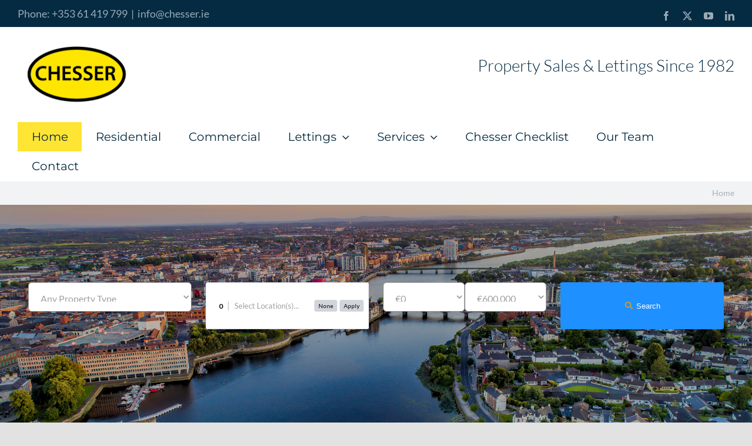

--- FILE ---
content_type: text/html; charset=UTF-8
request_url: https://chesser.ie/
body_size: 14805
content:
<!DOCTYPE html>
<html class="avada-html-layout-wide avada-html-header-position-top avada-is-100-percent-template" lang="en-US" prefix="og: http://ogp.me/ns# fb: http://ogp.me/ns/fb#">
<head>
	<meta http-equiv="X-UA-Compatible" content="IE=edge" />
	<meta http-equiv="Content-Type" content="text/html; charset=utf-8"/>
	<meta name="viewport" content="width=device-width, initial-scale=1" />
	<meta name='robots' content='index, follow, max-image-preview:large, max-snippet:-1, max-video-preview:-1' />

	<!-- This site is optimized with the Yoast SEO plugin v26.8 - https://yoast.com/product/yoast-seo-wordpress/ -->
	<title>Chesser Auctioneer | Limerick Estate Agents | Limerick Property</title>
	<meta name="description" content="Established in 1982, Chesser Auctioneers has been providing a professional service in Limerick and mid-west region for over 40 years." />
	<link rel="canonical" href="https://chesser.ie/" />
	<meta property="og:locale" content="en_US" />
	<meta property="og:type" content="website" />
	<meta property="og:title" content="Chesser Auctioneer | Limerick Estate Agents | Limerick Property" />
	<meta property="og:description" content="Established in 1982, Chesser Auctioneers has been providing a professional service in Limerick and mid-west region for over 40 years." />
	<meta property="og:url" content="https://chesser.ie/" />
	<meta property="og:site_name" content="Chesser Auctioneers" />
	<meta property="article:modified_time" content="2025-10-02T15:55:32+00:00" />
	<meta name="twitter:card" content="summary_large_image" />
	<script type="application/ld+json" class="yoast-schema-graph">{"@context":"https://schema.org","@graph":[{"@type":"WebPage","@id":"https://chesser.ie/","url":"https://chesser.ie/","name":"Chesser Auctioneer | Limerick Estate Agents | Limerick Property","isPartOf":{"@id":"https://chesser.ie/#website"},"datePublished":"2025-06-25T12:10:08+00:00","dateModified":"2025-10-02T15:55:32+00:00","description":"Established in 1982, Chesser Auctioneers has been providing a professional service in Limerick and mid-west region for over 40 years.","breadcrumb":{"@id":"https://chesser.ie/#breadcrumb"},"inLanguage":"en-US","potentialAction":[{"@type":"ReadAction","target":["https://chesser.ie/"]}]},{"@type":"BreadcrumbList","@id":"https://chesser.ie/#breadcrumb","itemListElement":[{"@type":"ListItem","position":1,"name":"Home"}]},{"@type":"WebSite","@id":"https://chesser.ie/#website","url":"https://chesser.ie/","name":"Chesser Auctioneers","description":"Limerick Property Sales &amp; Lettings Since 1982","potentialAction":[{"@type":"SearchAction","target":{"@type":"EntryPoint","urlTemplate":"https://chesser.ie/?s={search_term_string}"},"query-input":{"@type":"PropertyValueSpecification","valueRequired":true,"valueName":"search_term_string"}}],"inLanguage":"en-US"}]}</script>
	<!-- / Yoast SEO plugin. -->


<link rel='dns-prefetch' href='//cdn.jsdelivr.net' />
								<link rel="icon" href="https://chesser.ie/wp-content/uploads/2021/09/chesser_32x32_favicon_v01-01.png" type="image/png" />
		
					<!-- Apple Touch Icon -->
						<link rel="apple-touch-icon" sizes="180x180" href="https://chesser.ie/wp-content/uploads/2021/09/chesser_180x180_favicon_v01-01.png" type="image/png">
		
					<!-- Android Icon -->
						<link rel="icon" sizes="192x192" href="https://chesser.ie/wp-content/uploads/2021/09/chesser_120x120_favicon_v01-01.png" type="image/png">
		
					<!-- MS Edge Icon -->
						<meta name="msapplication-TileImage" content="https://chesser.ie/wp-content/uploads/2021/09/chesser_152x152_favicon_v01.png" type="image/png">
				<link rel="alternate" title="oEmbed (JSON)" type="application/json+oembed" href="https://chesser.ie/wp-json/oembed/1.0/embed?url=https%3A%2F%2Fchesser.ie%2F" />
<link rel="alternate" title="oEmbed (XML)" type="text/xml+oembed" href="https://chesser.ie/wp-json/oembed/1.0/embed?url=https%3A%2F%2Fchesser.ie%2F&#038;format=xml" />
					<meta name="description" content="Featured Properties  
Sell a Property  
Valuations  
Ask Chesser"/>
				
		<meta property="og:locale" content="en_US"/>
		<meta property="og:type" content="website"/>
		<meta property="og:site_name" content="Chesser Auctioneers"/>
		<meta property="og:title" content="Limerick Auctioneers"/>
				<meta property="og:description" content="Featured Properties  
Sell a Property  
Valuations  
Ask Chesser"/>
				<meta property="og:url" content="https://chesser.ie/"/>
						<meta property="og:image" content="https://chesser.ie/wp-content/uploads/2021/12/chesser_200x100_plaque_v03_72.png"/>
		<meta property="og:image:width" content="201"/>
		<meta property="og:image:height" content="101"/>
		<meta property="og:image:type" content="image/png"/>
				<style id='wp-img-auto-sizes-contain-inline-css' type='text/css'>
img:is([sizes=auto i],[sizes^="auto," i]){contain-intrinsic-size:3000px 1500px}
/*# sourceURL=wp-img-auto-sizes-contain-inline-css */
</style>
<style id='wp-emoji-styles-inline-css' type='text/css'>

	img.wp-smiley, img.emoji {
		display: inline !important;
		border: none !important;
		box-shadow: none !important;
		height: 1em !important;
		width: 1em !important;
		margin: 0 0.07em !important;
		vertical-align: -0.1em !important;
		background: none !important;
		padding: 0 !important;
	}
/*# sourceURL=wp-emoji-styles-inline-css */
</style>
<style id='wp-block-library-inline-css' type='text/css'>
:root{--wp-block-synced-color:#7a00df;--wp-block-synced-color--rgb:122,0,223;--wp-bound-block-color:var(--wp-block-synced-color);--wp-editor-canvas-background:#ddd;--wp-admin-theme-color:#007cba;--wp-admin-theme-color--rgb:0,124,186;--wp-admin-theme-color-darker-10:#006ba1;--wp-admin-theme-color-darker-10--rgb:0,107,160.5;--wp-admin-theme-color-darker-20:#005a87;--wp-admin-theme-color-darker-20--rgb:0,90,135;--wp-admin-border-width-focus:2px}@media (min-resolution:192dpi){:root{--wp-admin-border-width-focus:1.5px}}.wp-element-button{cursor:pointer}:root .has-very-light-gray-background-color{background-color:#eee}:root .has-very-dark-gray-background-color{background-color:#313131}:root .has-very-light-gray-color{color:#eee}:root .has-very-dark-gray-color{color:#313131}:root .has-vivid-green-cyan-to-vivid-cyan-blue-gradient-background{background:linear-gradient(135deg,#00d084,#0693e3)}:root .has-purple-crush-gradient-background{background:linear-gradient(135deg,#34e2e4,#4721fb 50%,#ab1dfe)}:root .has-hazy-dawn-gradient-background{background:linear-gradient(135deg,#faaca8,#dad0ec)}:root .has-subdued-olive-gradient-background{background:linear-gradient(135deg,#fafae1,#67a671)}:root .has-atomic-cream-gradient-background{background:linear-gradient(135deg,#fdd79a,#004a59)}:root .has-nightshade-gradient-background{background:linear-gradient(135deg,#330968,#31cdcf)}:root .has-midnight-gradient-background{background:linear-gradient(135deg,#020381,#2874fc)}:root{--wp--preset--font-size--normal:16px;--wp--preset--font-size--huge:42px}.has-regular-font-size{font-size:1em}.has-larger-font-size{font-size:2.625em}.has-normal-font-size{font-size:var(--wp--preset--font-size--normal)}.has-huge-font-size{font-size:var(--wp--preset--font-size--huge)}.has-text-align-center{text-align:center}.has-text-align-left{text-align:left}.has-text-align-right{text-align:right}.has-fit-text{white-space:nowrap!important}#end-resizable-editor-section{display:none}.aligncenter{clear:both}.items-justified-left{justify-content:flex-start}.items-justified-center{justify-content:center}.items-justified-right{justify-content:flex-end}.items-justified-space-between{justify-content:space-between}.screen-reader-text{border:0;clip-path:inset(50%);height:1px;margin:-1px;overflow:hidden;padding:0;position:absolute;width:1px;word-wrap:normal!important}.screen-reader-text:focus{background-color:#ddd;clip-path:none;color:#444;display:block;font-size:1em;height:auto;left:5px;line-height:normal;padding:15px 23px 14px;text-decoration:none;top:5px;width:auto;z-index:100000}html :where(.has-border-color){border-style:solid}html :where([style*=border-top-color]){border-top-style:solid}html :where([style*=border-right-color]){border-right-style:solid}html :where([style*=border-bottom-color]){border-bottom-style:solid}html :where([style*=border-left-color]){border-left-style:solid}html :where([style*=border-width]){border-style:solid}html :where([style*=border-top-width]){border-top-style:solid}html :where([style*=border-right-width]){border-right-style:solid}html :where([style*=border-bottom-width]){border-bottom-style:solid}html :where([style*=border-left-width]){border-left-style:solid}html :where(img[class*=wp-image-]){height:auto;max-width:100%}:where(figure){margin:0 0 1em}html :where(.is-position-sticky){--wp-admin--admin-bar--position-offset:var(--wp-admin--admin-bar--height,0px)}@media screen and (max-width:600px){html :where(.is-position-sticky){--wp-admin--admin-bar--position-offset:0px}}

/*# sourceURL=wp-block-library-inline-css */
</style><style id='global-styles-inline-css' type='text/css'>
:root{--wp--preset--aspect-ratio--square: 1;--wp--preset--aspect-ratio--4-3: 4/3;--wp--preset--aspect-ratio--3-4: 3/4;--wp--preset--aspect-ratio--3-2: 3/2;--wp--preset--aspect-ratio--2-3: 2/3;--wp--preset--aspect-ratio--16-9: 16/9;--wp--preset--aspect-ratio--9-16: 9/16;--wp--preset--color--black: #000000;--wp--preset--color--cyan-bluish-gray: #abb8c3;--wp--preset--color--white: #ffffff;--wp--preset--color--pale-pink: #f78da7;--wp--preset--color--vivid-red: #cf2e2e;--wp--preset--color--luminous-vivid-orange: #ff6900;--wp--preset--color--luminous-vivid-amber: #fcb900;--wp--preset--color--light-green-cyan: #7bdcb5;--wp--preset--color--vivid-green-cyan: #00d084;--wp--preset--color--pale-cyan-blue: #8ed1fc;--wp--preset--color--vivid-cyan-blue: #0693e3;--wp--preset--color--vivid-purple: #9b51e0;--wp--preset--color--awb-color-1: rgba(255,255,255,1);--wp--preset--color--awb-color-2: rgba(249,249,251,1);--wp--preset--color--awb-color-3: rgba(242,243,245,1);--wp--preset--color--awb-color-4: rgba(226,226,226,1);--wp--preset--color--awb-color-5: rgba(74,78,87,1);--wp--preset--color--awb-color-6: rgba(33,41,52,1);--wp--preset--color--awb-color-7: rgba(5,43,67,1);--wp--preset--color--awb-color-8: rgba(7,43,66,1);--wp--preset--color--awb-color-custom-10: rgba(101,188,123,1);--wp--preset--color--awb-color-custom-11: rgba(51,51,51,1);--wp--preset--color--awb-color-custom-12: rgba(254,228,51,1);--wp--preset--color--awb-color-custom-13: rgba(255,255,255,0.6);--wp--preset--color--awb-color-custom-14: rgba(158,160,164,1);--wp--preset--color--awb-color-custom-15: rgba(242,243,245,0.7);--wp--preset--color--awb-color-custom-16: rgba(85,68,102,1);--wp--preset--color--awb-color-custom-17: rgba(8,47,63,1);--wp--preset--color--awb-color-custom-18: rgba(255,255,255,0.8);--wp--preset--gradient--vivid-cyan-blue-to-vivid-purple: linear-gradient(135deg,rgb(6,147,227) 0%,rgb(155,81,224) 100%);--wp--preset--gradient--light-green-cyan-to-vivid-green-cyan: linear-gradient(135deg,rgb(122,220,180) 0%,rgb(0,208,130) 100%);--wp--preset--gradient--luminous-vivid-amber-to-luminous-vivid-orange: linear-gradient(135deg,rgb(252,185,0) 0%,rgb(255,105,0) 100%);--wp--preset--gradient--luminous-vivid-orange-to-vivid-red: linear-gradient(135deg,rgb(255,105,0) 0%,rgb(207,46,46) 100%);--wp--preset--gradient--very-light-gray-to-cyan-bluish-gray: linear-gradient(135deg,rgb(238,238,238) 0%,rgb(169,184,195) 100%);--wp--preset--gradient--cool-to-warm-spectrum: linear-gradient(135deg,rgb(74,234,220) 0%,rgb(151,120,209) 20%,rgb(207,42,186) 40%,rgb(238,44,130) 60%,rgb(251,105,98) 80%,rgb(254,248,76) 100%);--wp--preset--gradient--blush-light-purple: linear-gradient(135deg,rgb(255,206,236) 0%,rgb(152,150,240) 100%);--wp--preset--gradient--blush-bordeaux: linear-gradient(135deg,rgb(254,205,165) 0%,rgb(254,45,45) 50%,rgb(107,0,62) 100%);--wp--preset--gradient--luminous-dusk: linear-gradient(135deg,rgb(255,203,112) 0%,rgb(199,81,192) 50%,rgb(65,88,208) 100%);--wp--preset--gradient--pale-ocean: linear-gradient(135deg,rgb(255,245,203) 0%,rgb(182,227,212) 50%,rgb(51,167,181) 100%);--wp--preset--gradient--electric-grass: linear-gradient(135deg,rgb(202,248,128) 0%,rgb(113,206,126) 100%);--wp--preset--gradient--midnight: linear-gradient(135deg,rgb(2,3,129) 0%,rgb(40,116,252) 100%);--wp--preset--font-size--small: 13.5px;--wp--preset--font-size--medium: 20px;--wp--preset--font-size--large: 27px;--wp--preset--font-size--x-large: 42px;--wp--preset--font-size--normal: 18px;--wp--preset--font-size--xlarge: 36px;--wp--preset--font-size--huge: 54px;--wp--preset--spacing--20: 0.44rem;--wp--preset--spacing--30: 0.67rem;--wp--preset--spacing--40: 1rem;--wp--preset--spacing--50: 1.5rem;--wp--preset--spacing--60: 2.25rem;--wp--preset--spacing--70: 3.38rem;--wp--preset--spacing--80: 5.06rem;--wp--preset--shadow--natural: 6px 6px 9px rgba(0, 0, 0, 0.2);--wp--preset--shadow--deep: 12px 12px 50px rgba(0, 0, 0, 0.4);--wp--preset--shadow--sharp: 6px 6px 0px rgba(0, 0, 0, 0.2);--wp--preset--shadow--outlined: 6px 6px 0px -3px rgb(255, 255, 255), 6px 6px rgb(0, 0, 0);--wp--preset--shadow--crisp: 6px 6px 0px rgb(0, 0, 0);}:where(.is-layout-flex){gap: 0.5em;}:where(.is-layout-grid){gap: 0.5em;}body .is-layout-flex{display: flex;}.is-layout-flex{flex-wrap: wrap;align-items: center;}.is-layout-flex > :is(*, div){margin: 0;}body .is-layout-grid{display: grid;}.is-layout-grid > :is(*, div){margin: 0;}:where(.wp-block-columns.is-layout-flex){gap: 2em;}:where(.wp-block-columns.is-layout-grid){gap: 2em;}:where(.wp-block-post-template.is-layout-flex){gap: 1.25em;}:where(.wp-block-post-template.is-layout-grid){gap: 1.25em;}.has-black-color{color: var(--wp--preset--color--black) !important;}.has-cyan-bluish-gray-color{color: var(--wp--preset--color--cyan-bluish-gray) !important;}.has-white-color{color: var(--wp--preset--color--white) !important;}.has-pale-pink-color{color: var(--wp--preset--color--pale-pink) !important;}.has-vivid-red-color{color: var(--wp--preset--color--vivid-red) !important;}.has-luminous-vivid-orange-color{color: var(--wp--preset--color--luminous-vivid-orange) !important;}.has-luminous-vivid-amber-color{color: var(--wp--preset--color--luminous-vivid-amber) !important;}.has-light-green-cyan-color{color: var(--wp--preset--color--light-green-cyan) !important;}.has-vivid-green-cyan-color{color: var(--wp--preset--color--vivid-green-cyan) !important;}.has-pale-cyan-blue-color{color: var(--wp--preset--color--pale-cyan-blue) !important;}.has-vivid-cyan-blue-color{color: var(--wp--preset--color--vivid-cyan-blue) !important;}.has-vivid-purple-color{color: var(--wp--preset--color--vivid-purple) !important;}.has-black-background-color{background-color: var(--wp--preset--color--black) !important;}.has-cyan-bluish-gray-background-color{background-color: var(--wp--preset--color--cyan-bluish-gray) !important;}.has-white-background-color{background-color: var(--wp--preset--color--white) !important;}.has-pale-pink-background-color{background-color: var(--wp--preset--color--pale-pink) !important;}.has-vivid-red-background-color{background-color: var(--wp--preset--color--vivid-red) !important;}.has-luminous-vivid-orange-background-color{background-color: var(--wp--preset--color--luminous-vivid-orange) !important;}.has-luminous-vivid-amber-background-color{background-color: var(--wp--preset--color--luminous-vivid-amber) !important;}.has-light-green-cyan-background-color{background-color: var(--wp--preset--color--light-green-cyan) !important;}.has-vivid-green-cyan-background-color{background-color: var(--wp--preset--color--vivid-green-cyan) !important;}.has-pale-cyan-blue-background-color{background-color: var(--wp--preset--color--pale-cyan-blue) !important;}.has-vivid-cyan-blue-background-color{background-color: var(--wp--preset--color--vivid-cyan-blue) !important;}.has-vivid-purple-background-color{background-color: var(--wp--preset--color--vivid-purple) !important;}.has-black-border-color{border-color: var(--wp--preset--color--black) !important;}.has-cyan-bluish-gray-border-color{border-color: var(--wp--preset--color--cyan-bluish-gray) !important;}.has-white-border-color{border-color: var(--wp--preset--color--white) !important;}.has-pale-pink-border-color{border-color: var(--wp--preset--color--pale-pink) !important;}.has-vivid-red-border-color{border-color: var(--wp--preset--color--vivid-red) !important;}.has-luminous-vivid-orange-border-color{border-color: var(--wp--preset--color--luminous-vivid-orange) !important;}.has-luminous-vivid-amber-border-color{border-color: var(--wp--preset--color--luminous-vivid-amber) !important;}.has-light-green-cyan-border-color{border-color: var(--wp--preset--color--light-green-cyan) !important;}.has-vivid-green-cyan-border-color{border-color: var(--wp--preset--color--vivid-green-cyan) !important;}.has-pale-cyan-blue-border-color{border-color: var(--wp--preset--color--pale-cyan-blue) !important;}.has-vivid-cyan-blue-border-color{border-color: var(--wp--preset--color--vivid-cyan-blue) !important;}.has-vivid-purple-border-color{border-color: var(--wp--preset--color--vivid-purple) !important;}.has-vivid-cyan-blue-to-vivid-purple-gradient-background{background: var(--wp--preset--gradient--vivid-cyan-blue-to-vivid-purple) !important;}.has-light-green-cyan-to-vivid-green-cyan-gradient-background{background: var(--wp--preset--gradient--light-green-cyan-to-vivid-green-cyan) !important;}.has-luminous-vivid-amber-to-luminous-vivid-orange-gradient-background{background: var(--wp--preset--gradient--luminous-vivid-amber-to-luminous-vivid-orange) !important;}.has-luminous-vivid-orange-to-vivid-red-gradient-background{background: var(--wp--preset--gradient--luminous-vivid-orange-to-vivid-red) !important;}.has-very-light-gray-to-cyan-bluish-gray-gradient-background{background: var(--wp--preset--gradient--very-light-gray-to-cyan-bluish-gray) !important;}.has-cool-to-warm-spectrum-gradient-background{background: var(--wp--preset--gradient--cool-to-warm-spectrum) !important;}.has-blush-light-purple-gradient-background{background: var(--wp--preset--gradient--blush-light-purple) !important;}.has-blush-bordeaux-gradient-background{background: var(--wp--preset--gradient--blush-bordeaux) !important;}.has-luminous-dusk-gradient-background{background: var(--wp--preset--gradient--luminous-dusk) !important;}.has-pale-ocean-gradient-background{background: var(--wp--preset--gradient--pale-ocean) !important;}.has-electric-grass-gradient-background{background: var(--wp--preset--gradient--electric-grass) !important;}.has-midnight-gradient-background{background: var(--wp--preset--gradient--midnight) !important;}.has-small-font-size{font-size: var(--wp--preset--font-size--small) !important;}.has-medium-font-size{font-size: var(--wp--preset--font-size--medium) !important;}.has-large-font-size{font-size: var(--wp--preset--font-size--large) !important;}.has-x-large-font-size{font-size: var(--wp--preset--font-size--x-large) !important;}
/*# sourceURL=global-styles-inline-css */
</style>

<style id='classic-theme-styles-inline-css' type='text/css'>
/*! This file is auto-generated */
.wp-block-button__link{color:#fff;background-color:#32373c;border-radius:9999px;box-shadow:none;text-decoration:none;padding:calc(.667em + 2px) calc(1.333em + 2px);font-size:1.125em}.wp-block-file__button{background:#32373c;color:#fff;text-decoration:none}
/*# sourceURL=/wp-includes/css/classic-themes.min.css */
</style>
<link rel='stylesheet' id='swiper-css' href='https://cdn.jsdelivr.net/npm/swiper@11/swiper-bundle.min.css?ver=2.2.2' type='text/css' media='all' />
<link rel='stylesheet' id='agents-css' href='https://chesser.ie/wp-content/plugins/wp-property-drive/modules/agents/assets/agents.css?ver=4.0.5' type='text/css' media='all' />
<link rel='stylesheet' id='4bids-core-css' href='https://chesser.ie/wp-content/plugins/wp-property-drive/modules/4bids/4bids.css?ver=4.0.5' type='text/css' media='all' />
<link rel='stylesheet' id='slider-css' href='https://chesser.ie/wp-content/plugins/wp-property-drive/modules/slider/slider.min.css?ver=4.0.5' type='text/css' media='all' />
<link rel='stylesheet' id='tail.select-css' href='https://chesser.ie/wp-content/plugins/wp-property-drive/assets/js/tail.select/tail.select.css?ver=1.1.0' type='text/css' media='all' />
<link rel='stylesheet' id='wppd-ui-css' href='https://chesser.ie/wp-content/plugins/wp-property-drive/assets/css/ui.min.css?ver=4.0.5' type='text/css' media='all' />
<style id='wppd-ui-inline-css' type='text/css'>
:root {
        --wppd-property-card-border-radius: 0px;
        --wppd-grid-attributes-count: 6;

        --wppd-accent-text: #ffffff;
        --wppd-accent-background: #1e90ff;
        --badge_for_sale: #FBC641;
        --badge_sale_agreed: #FBC641;--badge_sold: #FBC641;
        --wppd-card-overlay: ;
    }
/*# sourceURL=wppd-ui-inline-css */
</style>
<link rel='stylesheet' id='wppd-cards-css' href='https://chesser.ie/wp-content/plugins/wp-property-drive/assets/css/cards.css?ver=4.0.5' type='text/css' media='all' />
<link rel='stylesheet' id='fusion-dynamic-css-css' href='https://chesser.ie/wp-content/uploads/fusion-styles/c01a541e3d6eff05d87c69677a33a139.min.css?ver=3.14.2' type='text/css' media='all' />
<script type="text/javascript" id="4bids-core-js-before">
/* <![CDATA[ */
const wppd_ajax_var = {"ajaxurl":"https:\/\/chesser.ie\/wp-admin\/admin-ajax.php","apiurl":"https:\/\/chesser.ie\/wp-content\/plugins\/wp-property-drive\/api\/","bid_interval":"30","bid_increment":1000,"self_id":0,"property_id":193}
//# sourceURL=4bids-core-js-before
/* ]]> */
</script>
<script type="text/javascript" src="https://chesser.ie/wp-content/plugins/wp-property-drive/modules/4bids/js/init.js?ver=4.0.5" id="4bids-core-js"></script>
<script type="text/javascript" src="https://chesser.ie/wp-includes/js/jquery/jquery.min.js?ver=3.7.1" id="jquery-core-js"></script>
<script type="text/javascript" src="https://chesser.ie/wp-includes/js/jquery/jquery-migrate.min.js?ver=3.4.1" id="jquery-migrate-js"></script>
<link rel="https://api.w.org/" href="https://chesser.ie/wp-json/" /><link rel="alternate" title="JSON" type="application/json" href="https://chesser.ie/wp-json/wp/v2/pages/193" /><link rel="preload" href="https://chesser.ie/wp-content/themes/Avada/includes/lib/assets/fonts/icomoon/awb-icons.woff" as="font" type="font/woff" crossorigin><link rel="preload" href="//chesser.ie/wp-content/themes/Avada/includes/lib/assets/fonts/fontawesome/webfonts/fa-brands-400.woff2" as="font" type="font/woff2" crossorigin><link rel="preload" href="//chesser.ie/wp-content/themes/Avada/includes/lib/assets/fonts/fontawesome/webfonts/fa-regular-400.woff2" as="font" type="font/woff2" crossorigin><link rel="preload" href="//chesser.ie/wp-content/themes/Avada/includes/lib/assets/fonts/fontawesome/webfonts/fa-solid-900.woff2" as="font" type="font/woff2" crossorigin><style type="text/css" id="css-fb-visibility">@media screen and (max-width: 640px){.fusion-no-small-visibility{display:none !important;}body .sm-text-align-center{text-align:center !important;}body .sm-text-align-left{text-align:left !important;}body .sm-text-align-right{text-align:right !important;}body .sm-text-align-justify{text-align:justify !important;}body .sm-flex-align-center{justify-content:center !important;}body .sm-flex-align-flex-start{justify-content:flex-start !important;}body .sm-flex-align-flex-end{justify-content:flex-end !important;}body .sm-mx-auto{margin-left:auto !important;margin-right:auto !important;}body .sm-ml-auto{margin-left:auto !important;}body .sm-mr-auto{margin-right:auto !important;}body .fusion-absolute-position-small{position:absolute;width:100%;}.awb-sticky.awb-sticky-small{ position: sticky; top: var(--awb-sticky-offset,0); }}@media screen and (min-width: 641px) and (max-width: 1024px){.fusion-no-medium-visibility{display:none !important;}body .md-text-align-center{text-align:center !important;}body .md-text-align-left{text-align:left !important;}body .md-text-align-right{text-align:right !important;}body .md-text-align-justify{text-align:justify !important;}body .md-flex-align-center{justify-content:center !important;}body .md-flex-align-flex-start{justify-content:flex-start !important;}body .md-flex-align-flex-end{justify-content:flex-end !important;}body .md-mx-auto{margin-left:auto !important;margin-right:auto !important;}body .md-ml-auto{margin-left:auto !important;}body .md-mr-auto{margin-right:auto !important;}body .fusion-absolute-position-medium{position:absolute;width:100%;}.awb-sticky.awb-sticky-medium{ position: sticky; top: var(--awb-sticky-offset,0); }}@media screen and (min-width: 1025px){.fusion-no-large-visibility{display:none !important;}body .lg-text-align-center{text-align:center !important;}body .lg-text-align-left{text-align:left !important;}body .lg-text-align-right{text-align:right !important;}body .lg-text-align-justify{text-align:justify !important;}body .lg-flex-align-center{justify-content:center !important;}body .lg-flex-align-flex-start{justify-content:flex-start !important;}body .lg-flex-align-flex-end{justify-content:flex-end !important;}body .lg-mx-auto{margin-left:auto !important;margin-right:auto !important;}body .lg-ml-auto{margin-left:auto !important;}body .lg-mr-auto{margin-right:auto !important;}body .fusion-absolute-position-large{position:absolute;width:100%;}.awb-sticky.awb-sticky-large{ position: sticky; top: var(--awb-sticky-offset,0); }}</style><style type="text/css">.recentcomments a{display:inline !important;padding:0 !important;margin:0 !important;}</style>		<style type="text/css" id="wp-custom-css">
			.property-card--status-pill span {
    color: #052B43;
}		</style>
				<script type="text/javascript">
			var doc = document.documentElement;
			doc.setAttribute( 'data-useragent', navigator.userAgent );
		</script>
		
	</head>

<body class="home wp-singular page-template page-template-100-width page-template-100-width-php page page-id-193 wp-theme-Avada fusion-image-hovers fusion-pagination-sizing fusion-button_type-flat fusion-button_span-no fusion-button_gradient-linear avada-image-rollover-circle-yes avada-image-rollover-yes avada-image-rollover-direction-left fusion-body ltr fusion-sticky-header no-mobile-slidingbar no-mobile-totop avada-has-rev-slider-styles fusion-disable-outline fusion-sub-menu-fade mobile-logo-pos-left layout-wide-mode avada-has-boxed-modal-shadow- layout-scroll-offset-full avada-has-zero-margin-offset-top fusion-top-header menu-text-align-left mobile-menu-design-classic fusion-show-pagination-text fusion-header-layout-v4 avada-responsive avada-footer-fx-sticky avada-menu-highlight-style-background fusion-search-form-clean fusion-main-menu-search-overlay fusion-avatar-circle avada-dropdown-styles avada-blog-layout-large avada-blog-archive-layout-large avada-header-shadow-no avada-menu-icon-position-left avada-has-megamenu-shadow avada-has-mainmenu-dropdown-divider fusion-has-main-nav-icon-circle avada-has-breadcrumb-mobile-hidden avada-has-titlebar-bar_and_content avada-header-border-color-full-transparent avada-has-pagination-width_height avada-flyout-menu-direction-fade avada-ec-views-v1" data-awb-post-id="193">
		<a class="skip-link screen-reader-text" href="#content">Skip to content</a>

	<div id="boxed-wrapper">
		
		<div id="wrapper" class="fusion-wrapper">
			<div id="home" style="position:relative;top:-1px;"></div>
							
					
			<header class="fusion-header-wrapper">
				<div class="fusion-header-v4 fusion-logo-alignment fusion-logo-left fusion-sticky-menu- fusion-sticky-logo- fusion-mobile-logo-1 fusion-sticky-menu-only fusion-header-menu-align-left fusion-mobile-menu-design-classic">
					
<div class="fusion-secondary-header">
	<div class="fusion-row">
					<div class="fusion-alignleft">
				<div class="fusion-contact-info"><span class="fusion-contact-info-phone-number">Phone: <a href="tel://+353 61 419 799">+353 61 419 799</a></span><span class="fusion-header-separator">|</span><span class="fusion-contact-info-email-address"><a href="mailto:&#105;&#110;fo&#64;&#99;&#104;ess&#101;&#114;.&#105;e">&#105;&#110;fo&#64;&#99;&#104;ess&#101;&#114;.&#105;e</a></span></div>			</div>
							<div class="fusion-alignright">
				<div class="fusion-social-links-header"><div class="fusion-social-networks"><div class="fusion-social-networks-wrapper"><a  class="fusion-social-network-icon fusion-tooltip fusion-facebook awb-icon-facebook" style data-placement="bottom" data-title="Facebook" data-toggle="tooltip" title="Facebook" href="https://www.facebook.com/chesserauctioneer/" target="_blank" rel="noreferrer"><span class="screen-reader-text">Facebook</span></a><a  class="fusion-social-network-icon fusion-tooltip fusion-twitter awb-icon-twitter" style data-placement="bottom" data-title="X" data-toggle="tooltip" title="X" href="https://twitter.com/ChesserLtd" target="_blank" rel="noopener noreferrer"><span class="screen-reader-text">X</span></a><a  class="fusion-social-network-icon fusion-tooltip fusion-youtube awb-icon-youtube" style data-placement="bottom" data-title="YouTube" data-toggle="tooltip" title="YouTube" href="https://www.youtube.com/channel/UC755IDViA542V8n8hskxzFQ?view_as=subscriber" target="_blank" rel="noopener noreferrer"><span class="screen-reader-text">YouTube</span></a><a  class="fusion-social-network-icon fusion-tooltip fusion-linkedin awb-icon-linkedin" style data-placement="bottom" data-title="LinkedIn" data-toggle="tooltip" title="LinkedIn" href="https://www.linkedin.com/company/chesser-auctioneers/?originalSubdomain=ie" target="_blank" rel="noopener noreferrer"><span class="screen-reader-text">LinkedIn</span></a></div></div></div>			</div>
			</div>
</div>
<div class="fusion-header-sticky-height"></div>
<div class="fusion-sticky-header-wrapper"> <!-- start fusion sticky header wrapper -->
	<div class="fusion-header">
		<div class="fusion-row">
							<div class="fusion-logo" data-margin-top="0px" data-margin-bottom="0px" data-margin-left="0px" data-margin-right="0px">
			<a class="fusion-logo-link"  href="https://chesser.ie/" >

						<!-- standard logo -->
			<img src="https://chesser.ie/wp-content/uploads/2021/12/chesser_200x100_plaque_v03_72.png" srcset="https://chesser.ie/wp-content/uploads/2021/12/chesser_200x100_plaque_v03_72.png 1x, https://chesser.ie/wp-content/uploads/2021/12/chesser_200x100_plaque_v03_150.png 2x" width="201" height="101" style="max-height:101px;height:auto;" alt="Chesser Auctioneers Logo" data-retina_logo_url="https://chesser.ie/wp-content/uploads/2021/12/chesser_200x100_plaque_v03_150.png" class="fusion-standard-logo" />

											<!-- mobile logo -->
				<img src="https://chesser.ie/wp-content/uploads/2021/12/chesser_200x100_plaque_v03_150.png" srcset="https://chesser.ie/wp-content/uploads/2021/12/chesser_200x100_plaque_v03_150.png 1x" width="417" height="210" alt="Chesser Auctioneers Logo" data-retina_logo_url="" class="fusion-mobile-logo" />
			
					</a>
		
<div class="fusion-header-content-3-wrapper">
			<div class="fusion-header-banner">
			<h2 style="color:#072B42">Property Sales & Lettings Since 1982</h2>		</div>
	</div>
</div>
										
					</div>
	</div>
	<div class="fusion-secondary-main-menu">
		<div class="fusion-row">
			<nav class="fusion-main-menu" aria-label="Main Menu"><div class="fusion-overlay-search">		<form role="search" class="searchform fusion-search-form  fusion-search-form-clean" method="get" action="https://chesser.ie/">
			<div class="fusion-search-form-content">

				
				<div class="fusion-search-field search-field">
					<label><span class="screen-reader-text">Search for:</span>
													<input type="search" value="" name="s" class="s" placeholder="Search..." required aria-required="true" aria-label="Search..."/>
											</label>
				</div>
				<div class="fusion-search-button search-button">
					<input type="submit" class="fusion-search-submit searchsubmit" aria-label="Search" value="&#xf002;" />
									</div>

				
			</div>


			
		</form>
		<div class="fusion-search-spacer"></div><a href="#" role="button" aria-label="Close Search" class="fusion-close-search"></a></div><ul id="menu-main_navigation_menu" class="fusion-menu"><li  id="menu-item-222"  class="menu-item menu-item-type-post_type menu-item-object-page menu-item-home current-menu-item page_item page-item-193 current_page_item menu-item-222"  data-item-id="222"><a  href="https://chesser.ie/" class="fusion-background-highlight"><span class="menu-text">Home</span></a></li><li  id="menu-item-223"  class="menu-item menu-item-type-post_type menu-item-object-page menu-item-223"  data-item-id="223"><a  href="https://chesser.ie/residential/" class="fusion-background-highlight"><span class="menu-text">Residential</span></a></li><li  id="menu-item-224"  class="menu-item menu-item-type-post_type menu-item-object-page menu-item-224"  data-item-id="224"><a  href="https://chesser.ie/commercial/" class="fusion-background-highlight"><span class="menu-text">Commercial</span></a></li><li  id="menu-item-531"  class="menu-item menu-item-type-post_type menu-item-object-page menu-item-has-children menu-item-531 fusion-dropdown-menu"  data-item-id="531"><a  href="https://chesser.ie/rental/" class="fusion-background-highlight"><span class="menu-text">Lettings</span> <span class="fusion-caret"><i class="fusion-dropdown-indicator" aria-hidden="true"></i></span></a><ul class="sub-menu"><li  id="menu-item-1263"  class="menu-item menu-item-type-post_type menu-item-object-page menu-item-1263 fusion-dropdown-submenu" ><a  href="https://chesser.ie/rental/landlord-information/" class="fusion-background-highlight"><span>Landlord</span></a></li><li  id="menu-item-1262"  class="menu-item menu-item-type-post_type menu-item-object-page menu-item-1262 fusion-dropdown-submenu" ><a  href="https://chesser.ie/rental/tenant-information/" class="fusion-background-highlight"><span>Tenant</span></a></li></ul></li><li  id="menu-item-298"  class="menu-item menu-item-type-post_type menu-item-object-page menu-item-has-children menu-item-298 fusion-dropdown-menu"  data-item-id="298"><a  href="https://chesser.ie/our-services/" class="fusion-background-highlight"><span class="menu-text">Services</span> <span class="fusion-caret"><i class="fusion-dropdown-indicator" aria-hidden="true"></i></span></a><ul class="sub-menu"><li  id="menu-item-239"  class="menu-item menu-item-type-post_type menu-item-object-page menu-item-239 fusion-dropdown-submenu" ><a  href="https://chesser.ie/our-services/selling/" class="fusion-background-highlight"><span>Selling A Property</span></a></li><li  id="menu-item-240"  class="menu-item menu-item-type-post_type menu-item-object-page menu-item-240 fusion-dropdown-submenu" ><a  href="https://chesser.ie/our-services/management/" class="fusion-background-highlight"><span>Management Services</span></a></li><li  id="menu-item-238"  class="menu-item menu-item-type-post_type menu-item-object-page menu-item-238 fusion-dropdown-submenu" ><a  href="https://chesser.ie/our-services/valuations/" class="fusion-background-highlight"><span>Request A Valuation</span></a></li><li  id="menu-item-1172"  class="menu-item menu-item-type-custom menu-item-object-custom menu-item-1172 fusion-dropdown-submenu" ><a  href="https://chesser.ie/secure-online-payment/" class="fusion-background-highlight"><span>Valuation Payments</span></a></li></ul></li><li  id="menu-item-237"  class="menu-item menu-item-type-post_type menu-item-object-page menu-item-237"  data-item-id="237"><a  href="https://chesser.ie/ask-chesser/" class="fusion-background-highlight"><span class="menu-text">Chesser Checklist</span></a></li><li  id="menu-item-4430"  class="menu-item menu-item-type-post_type menu-item-object-page menu-item-4430"  data-item-id="4430"><a  href="https://chesser.ie/our-team/" class="fusion-background-highlight"><span class="menu-text">Our Team</span></a></li><li  id="menu-item-236"  class="menu-item menu-item-type-post_type menu-item-object-page menu-item-236"  data-item-id="236"><a  href="https://chesser.ie/contact/" class="fusion-background-highlight"><span class="menu-text">Contact</span></a></li></ul></nav>
<nav class="fusion-mobile-nav-holder fusion-mobile-menu-text-align-left" aria-label="Main Menu Mobile"></nav>

					</div>
	</div>
</div> <!-- end fusion sticky header wrapper -->
				</div>
				<div class="fusion-clearfix"></div>
			</header>
								
							<div id="sliders-container" class="fusion-slider-visibility">
					</div>
				
					
							
			<section class="avada-page-titlebar-wrapper" aria-label="Page Title Bar">
	<div class="fusion-page-title-bar fusion-page-title-bar-none fusion-page-title-bar-left">
		<div class="fusion-page-title-row">
			<div class="fusion-page-title-wrapper">
				<div class="fusion-page-title-captions">

					
					
				</div>

															<div class="fusion-page-title-secondary">
							<nav class="fusion-breadcrumbs awb-yoast-breadcrumbs" aria-label="Breadcrumb"><span><span class="breadcrumb_last" aria-current="page">Home</span></span></nav>						</div>
									
			</div>
		</div>
	</div>
</section>

						<main id="main" class="clearfix width-100">
				<div class="fusion-row" style="max-width:100%;">
<section id="content" class="full-width">
					<div id="post-193" class="post-193 page type-page status-publish hentry">
			<span class="entry-title rich-snippet-hidden">Home</span><span class="vcard rich-snippet-hidden"><span class="fn"><a href="https://chesser.ie/author/cormac-cullinan/" title="Posts by Cormac Cullinan" rel="author">Cormac Cullinan</a></span></span><span class="updated rich-snippet-hidden">2025-10-02T16:55:32+01:00</span>						<div class="post-content">
				<div class="fusion-fullwidth fullwidth-box fusion-builder-row-1 fusion-flex-container has-pattern-background has-mask-background fusion-parallax-none nonhundred-percent-fullwidth non-hundred-percent-height-scrolling" style="--awb-background-position:center bottom;--awb-border-radius-top-left:0px;--awb-border-radius-top-right:0px;--awb-border-radius-bottom-right:0px;--awb-border-radius-bottom-left:0px;--awb-padding-bottom:3%;--awb-background-color:#ffffff;--awb-background-image:url(&quot;https://chesser.ie/wp-content/uploads/2021/12/homepage_banner_1906x639_01.png&quot;);--awb-background-size:cover;--awb-flex-wrap:wrap;" ><div class="fusion-builder-row fusion-row fusion-flex-align-items-center fusion-flex-justify-content-center fusion-flex-content-wrap" style="max-width:1331.2px;margin-left: calc(-4% / 2 );margin-right: calc(-4% / 2 );"><div class="fusion-layout-column fusion_builder_column fusion-builder-column-0 fusion_builder_column_1_1 1_1 fusion-flex-column" style="--awb-padding-top:9%;--awb-padding-bottom:10%;--awb-bg-size:cover;--awb-width-large:100%;--awb-margin-top-large:0px;--awb-spacing-right-large:1.92%;--awb-margin-bottom-large:20px;--awb-spacing-left-large:1.92%;--awb-width-medium:100%;--awb-order-medium:0;--awb-spacing-right-medium:1.92%;--awb-spacing-left-medium:1.92%;--awb-width-small:100%;--awb-order-small:0;--awb-spacing-right-small:1.92%;--awb-spacing-left-small:1.92%;"><div class="fusion-column-wrapper fusion-column-has-shadow fusion-flex-justify-content-flex-start fusion-content-layout-column"><form id="wp4pm-search" class="wp4pm-basic" method="get" action="https://chesser.ie/search/">
        <input type="hidden" id="wp4pm-ip-address" value="13.58.62.167">
        <div class="wp4pm wp4pm-flex"><select  name='property_type' id='property_type_select' class='wp4pm-flex-item advanced-search-trigger'>
	<option value='' selected='selected'>Any Property Type</option>
	<option class="level-0" value="13">Apartment</option>
	<option class="level-0" value="72">Commercial Property</option>
	<option class="level-0" value="6">House</option>
	<option class="level-0" value="27">Office</option>
	<option class="level-0" value="14">Restaurant</option>
	<option class="level-0" value="18">Retail</option>
</select>
<select id="location-multi" name="location[]" class="wp4pm-flex-item" aria-label="Location" size="1" multiple>
            <optgroup label="Co. Limerick"><option  value="Castletroy, Limerick">Castletroy, Limerick</option><option  value="Cathedral Place, Limerick">Cathedral Place, Limerick</option><option  value="Corbally, Limerick">Corbally, Limerick</option><option  value="Dooradoyle, Limerick">Dooradoyle, Limerick</option><option  value="Glencairin, Limerick">Glencairin, Limerick</option><option  value="Limerick, Limerick">Limerick, Limerick</option><option  value="Limerick City, Limerick">Limerick City, Limerick</option><option  value="Lord Edward Street, Limerick">Lord Edward Street, Limerick</option><option  value="O`Connell Avenue, Limerick">O`Connell Avenue, Limerick</option><option  value="Steamboat Quay, Limerick">Steamboat Quay, Limerick</option><option  value="Westbury, Limerick">Westbury, Limerick</option></optgroup>
        </select>
        <input type="hidden" id="tail-optgroup-values" name="tail-optgroup-values" value=""><div class="wp4pm-flex-item flex-container-nowrap" style="display:flex">
            <select name="min_price" id="min_price" aria-label="Minimum Price">
                <option value="" disabled selected='selected'>Min Price</option></select>
            <select name="max_price" id="max_price" aria-label="Maximum Price" data-max-price="600000">
                <option value="" disabled selected='selected'>Max Price</option></select></div><button type="submit" class="wp4pm-flex-item wp4pm-btn-primary"><svg aria-hidden="true" focusable="false" data-prefix="fas" data-icon="search" role="img" xmlns="http://www.w3.org/2000/svg" viewBox="0 0 512 512" class="svg-inline--fa fa-search fa-w-16 fa-fw"><path fill="currentColor" d="M505 442.7L405.3 343c-4.5-4.5-10.6-7-17-7H372c27.6-35.3 44-79.7 44-128C416 93.1 322.9 0 208 0S0 93.1 0 208s93.1 208 208 208c48.3 0 92.7-16.4 128-44v16.3c0 6.4 2.5 12.5 7 17l99.7 99.7c9.4 9.4 24.6 9.4 33.9 0l28.3-28.3c9.4-9.4 9.4-24.6.1-34zM208 336c-70.7 0-128-57.2-128-128 0-70.7 57.2-128 128-128 70.7 0 128 57.2 128 128 0 70.7-57.2 128-128 128z" class=""></path></svg> Search</button>
        </div>
        <div id="wp4pm-status"></div>
    </form></div></div></div></div><div class="fusion-bg-parallax" data-bg-align="center center" data-direction="down" data-mute="false" data-opacity="100" data-velocity="-0.3" data-mobile-enabled="true" data-break_parents="0" data-bg-image="https://chesser.ie/wp-content/uploads/2021/08/homepage_banner_1906x639_03.jpg" data-bg-repeat="false" data-bg-color="#103643" ></div><div class="fusion-fullwidth fullwidth-box fusion-builder-row-2 fusion-flex-container fusion-parallax-down nonhundred-percent-fullwidth non-hundred-percent-height-scrolling" style="--awb-border-radius-top-left:0px;--awb-border-radius-top-right:0px;--awb-border-radius-bottom-right:0px;--awb-border-radius-bottom-left:0px;--awb-background-color:#103643;--awb-background-image:url(&quot;https://chesser.ie/wp-content/uploads/2021/08/homepage_banner_1906x639_03.jpg&quot;);--awb-background-size:cover;--awb-flex-wrap:wrap;" ><div class="fusion-builder-row fusion-row fusion-flex-align-items-flex-start fusion-flex-content-wrap" style="max-width:1331.2px;margin-left: calc(-4% / 2 );margin-right: calc(-4% / 2 );"><div class="fusion-layout-column fusion_builder_column fusion-builder-column-1 fusion_builder_column_1_3 1_3 fusion-flex-column" style="--awb-bg-size:cover;--awb-width-large:33.333333333333%;--awb-margin-top-large:2%;--awb-spacing-right-large:5.76%;--awb-margin-bottom-large:5%;--awb-spacing-left-large:5.76%;--awb-width-medium:33.333333333333%;--awb-order-medium:0;--awb-spacing-right-medium:5.76%;--awb-spacing-left-medium:5.76%;--awb-width-small:100%;--awb-order-small:0;--awb-spacing-right-small:1.92%;--awb-spacing-left-small:1.92%;"><div class="fusion-column-wrapper fusion-column-has-shadow fusion-flex-justify-content-flex-start fusion-content-layout-column"><div class="fusion-title title fusion-title-1 fusion-sep-none fusion-title-text fusion-title-size-one"><h1 class="fusion-title-heading title-heading-left" style="margin:0;"><h1 style="text-align: left;"><strong><span style="color: #ffffff;">Featured Properties</span></strong></h1></h1></div><div class="has-text-align-right"></div><div class="parent-flex flex-container-nowrap flex-container-column grid--view grid--"><div class=" flex-grid property-grid property-grid--carousel "></div>
        </div></div></div><div class="fusion-layout-column fusion_builder_column fusion-builder-column-2 fusion_builder_column_2_3 2_3 fusion-flex-column" style="--awb-bg-size:cover;--awb-width-large:66.666666666667%;--awb-margin-top-large:10.6%;--awb-spacing-right-large:2.88%;--awb-margin-bottom-large:5%;--awb-spacing-left-large:2.88%;--awb-width-medium:66.666666666667%;--awb-order-medium:0;--awb-spacing-right-medium:2.88%;--awb-spacing-left-medium:2.88%;--awb-width-small:100%;--awb-order-small:0;--awb-spacing-right-small:1.92%;--awb-spacing-left-small:1.92%;"><div class="fusion-column-wrapper fusion-column-has-shadow fusion-flex-justify-content-flex-start fusion-content-layout-column"><div class="fusion-builder-row fusion-builder-row-inner fusion-row fusion-flex-align-items-flex-start fusion-flex-content-wrap" style="width:104% !important;max-width:104% !important;margin-left: calc(-4% / 2 );margin-right: calc(-4% / 2 );"><div class="fusion-layout-column fusion_builder_column_inner fusion-builder-nested-column-0 fusion_builder_column_inner_1_2 1_2 fusion-flex-column fusion-column-inner-bg-wrapper fusion-column-liftup-border" style="--awb-padding-top:40%;--awb-padding-bottom:0%;--awb-inner-bg-image:url(&#039;https://chesser.ie/wp-content/uploads/2021/08/02_selling_home_01.jpg&#039;);--awb-inner-bg-position:center center;--awb-inner-bg-size:cover;--awb-inner-bg-box-shadow:0px 1px 5px 10px rgba(8,47,63,0.1);;--awb-border-color:#0b3040;--awb-inner-border-color:#0b3040;--awb-border-style:solid;--awb-inner-border-style:solid;--awb-width-large:50%;--awb-margin-top-large:0px;--awb-spacing-right-large:3.84%;--awb-margin-bottom-large:20px;--awb-spacing-left-large:3.84%;--awb-width-medium:50%;--awb-order-medium:0;--awb-spacing-right-medium:3.84%;--awb-spacing-left-medium:3.84%;--awb-width-small:100%;--awb-order-small:0;--awb-spacing-right-small:1.92%;--awb-spacing-left-small:1.92%;"><span class="fusion-column-inner-bg hover-type-liftup"><a class="fusion-column-anchor" href="https://chesser.ie/our-services/selling/"><span class="fusion-column-inner-bg-image"></span></a></span><div class="fusion-column-wrapper fusion-flex-justify-content-flex-start fusion-content-layout-column fusion-column-has-bg-image" data-bg-url="https://chesser.ie/wp-content/uploads/2021/08/02_selling_home_01.jpg"><div class="fusion-text fusion-text-1"><h2 style="text-align: center; color: #22435b; background: rgba(254,228,51,0.99); padding: 25px 0px 25px 0px;"><strong>Sell a Property</strong></h2>
</div></div></div><div class="fusion-layout-column fusion_builder_column_inner fusion-builder-nested-column-1 fusion_builder_column_inner_1_2 1_2 fusion-flex-column fusion-column-inner-bg-wrapper fusion-column-liftup-border" style="--awb-padding-top:40%;--awb-padding-bottom:0%;--awb-inner-bg-image:url(&#039;https://chesser.ie/wp-content/uploads/2021/08/01_valuations_home_03.jpg&#039;);--awb-inner-bg-position:center center;--awb-inner-bg-size:cover;--awb-inner-bg-box-shadow:0px 1px 5px 10px rgba(8,47,63,0.1);;--awb-border-color:#f4f4f1;--awb-inner-border-color:#f4f4f1;--awb-border-style:solid;--awb-inner-border-style:solid;--awb-width-large:50%;--awb-margin-top-large:0px;--awb-spacing-right-large:3.84%;--awb-margin-bottom-large:20px;--awb-spacing-left-large:3.84%;--awb-width-medium:50%;--awb-order-medium:0;--awb-spacing-right-medium:3.84%;--awb-spacing-left-medium:3.84%;--awb-width-small:100%;--awb-order-small:0;--awb-spacing-right-small:1.92%;--awb-spacing-left-small:1.92%;"><span class="fusion-column-inner-bg hover-type-liftup"><a class="fusion-column-anchor" href="https://chesser.ie/our-services/valuations/"><span class="fusion-column-inner-bg-image"></span></a></span><div class="fusion-column-wrapper fusion-flex-justify-content-flex-start fusion-content-layout-column fusion-column-has-bg-image" data-bg-url="https://chesser.ie/wp-content/uploads/2021/08/01_valuations_home_03.jpg"><div class="fusion-text fusion-text-2"><h2 style="text-align: center; color: #22435b; background: rgba(254,228,51,0.99); padding: 25px 0px 25px 0px;"><strong>Valuations</strong></h2>
</div></div></div><div class="fusion-layout-column fusion_builder_column_inner fusion-builder-nested-column-2 fusion_builder_column_inner_1_2 1_2 fusion-flex-column fusion-column-inner-bg-wrapper fusion-column-liftup-border" style="--awb-padding-top:39%;--awb-padding-bottom:0%;--awb-inner-bg-image:url(&#039;https://chesser.ie/wp-content/uploads/2021/08/03_ask-chesser_home_01.jpg&#039;);--awb-inner-bg-position:center center;--awb-inner-bg-size:cover;--awb-inner-bg-box-shadow:0px 1px 5px 10px rgba(8,47,63,0.1);;--awb-border-color:#0b3040;--awb-inner-border-color:#0b3040;--awb-border-style:solid;--awb-inner-border-style:solid;--awb-width-large:50%;--awb-margin-top-large:0px;--awb-spacing-right-large:3.84%;--awb-margin-bottom-large:20px;--awb-spacing-left-large:3.84%;--awb-width-medium:50%;--awb-order-medium:0;--awb-spacing-right-medium:3.84%;--awb-spacing-left-medium:3.84%;--awb-width-small:100%;--awb-order-small:0;--awb-spacing-right-small:1.92%;--awb-spacing-left-small:1.92%;"><span class="fusion-column-inner-bg hover-type-liftup"><a class="fusion-column-anchor" href="https://chesser.ie/ask-chesser/"><span class="fusion-column-inner-bg-image"></span></a></span><div class="fusion-column-wrapper fusion-flex-justify-content-flex-start fusion-content-layout-column fusion-column-has-bg-image" data-bg-url="https://chesser.ie/wp-content/uploads/2021/08/03_ask-chesser_home_01.jpg"><div class="fusion-text fusion-text-3"><h2 style="text-align: center; color: #22435b; background: rgba(254,228,51,0.99); padding: 25px 0px 25px 0px;"><strong>Ask Chesser</strong></h2>
</div></div></div><div class="fusion-layout-column fusion_builder_column_inner fusion-builder-nested-column-3 fusion_builder_column_inner_1_2 1_2 fusion-flex-column fusion-column-inner-bg-wrapper fusion-column-liftup-border" style="--awb-padding-top:39%;--awb-padding-bottom:0%;--awb-inner-bg-image:url(&#039;https://chesser.ie/wp-content/uploads/2021/08/04_manage_home_01.jpg&#039;);--awb-inner-bg-position:center center;--awb-inner-bg-size:cover;--awb-inner-bg-box-shadow:0px 1px 5px 10px rgba(8,47,63,0.1);;--awb-border-color:#0b3040;--awb-inner-border-color:#0b3040;--awb-border-style:solid;--awb-inner-border-style:solid;--awb-width-large:50%;--awb-margin-top-large:0px;--awb-spacing-right-large:3.84%;--awb-margin-bottom-large:20px;--awb-spacing-left-large:3.84%;--awb-width-medium:50%;--awb-order-medium:0;--awb-spacing-right-medium:3.84%;--awb-spacing-left-medium:3.84%;--awb-width-small:100%;--awb-order-small:0;--awb-spacing-right-small:1.92%;--awb-spacing-left-small:1.92%;"><span class="fusion-column-inner-bg hover-type-liftup"><a class="fusion-column-anchor" href="https://chesser.ie/our-services/management/"><span class="fusion-column-inner-bg-image"></span></a></span><div class="fusion-column-wrapper fusion-flex-justify-content-flex-start fusion-content-layout-column fusion-column-has-bg-image" data-bg-url="https://chesser.ie/wp-content/uploads/2021/08/04_manage_home_01.jpg"><div class="fusion-text fusion-text-4"><h2 style="text-align: center; color: #22435b; background: rgba(254,228,51,0.99); padding: 25px 0px 25px 0px;"><strong>Management</strong></h2>
</div></div></div></div></div></div></div></div><div class="fusion-fullwidth fullwidth-box fusion-builder-row-3 fusion-flex-container nonhundred-percent-fullwidth non-hundred-percent-height-scrolling" style="--awb-border-radius-top-left:0px;--awb-border-radius-top-right:0px;--awb-border-radius-bottom-right:0px;--awb-border-radius-bottom-left:0px;--awb-padding-bottom:3%;--awb-background-color:#f4f4f1;--awb-flex-wrap:wrap;" ><div class="fusion-builder-row fusion-row fusion-flex-align-items-flex-start fusion-flex-content-wrap" style="max-width:1331.2px;margin-left: calc(-4% / 2 );margin-right: calc(-4% / 2 );"><div class="fusion-layout-column fusion_builder_column fusion-builder-column-3 fusion_builder_column_1_1 1_1 fusion-flex-column fusion-flex-align-self-center" style="--awb-bg-size:cover;--awb-width-large:100%;--awb-margin-top-large:5%;--awb-spacing-right-large:1.92%;--awb-margin-bottom-large:20px;--awb-spacing-left-large:1.92%;--awb-width-medium:100%;--awb-order-medium:0;--awb-spacing-right-medium:1.92%;--awb-spacing-left-medium:1.92%;--awb-width-small:100%;--awb-order-small:0;--awb-spacing-right-small:1.92%;--awb-spacing-left-small:1.92%;"><div class="fusion-column-wrapper fusion-column-has-shadow fusion-flex-justify-content-center fusion-content-layout-column"><div class="fusion-title title fusion-title-2 fusion-sep-none fusion-title-text fusion-title-size-one"><h1 class="fusion-title-heading title-heading-left" style="margin:0;"><h2>Chesser Auctioneers Limited</h2></h1></div><div class="fusion-text fusion-text-5"><p style="text-align: left;">Established in 1982, Chesser Auctioneers have been providing a professional service in Limerick and mid-west region for over 40 years.</p>
<p style="text-align: left;">We are fully Chartered with the SCSI, RICS, as well as membership with IPAV (Institute of Professional Auctioneers &amp; Valuers).</p>
<p style="text-align: left;">We have acted as professional advisers in some of Limerick’s largest Commercial, Retail and Residential Developments.</p>
<p style="text-align: left;">During our years of operation, the firm has gained invaluable expertise in the following areas:</p>
</div><div class="fusion-builder-row fusion-builder-row-inner fusion-row fusion-flex-align-items-flex-start fusion-flex-content-wrap" style="width:104% !important;max-width:104% !important;margin-left: calc(-4% / 2 );margin-right: calc(-4% / 2 );"><div class="fusion-layout-column fusion_builder_column_inner fusion-builder-nested-column-4 fusion_builder_column_inner_1_2 1_2 fusion-flex-column" style="--awb-bg-size:cover;--awb-width-large:50%;--awb-margin-top-large:0px;--awb-spacing-right-large:3.84%;--awb-margin-bottom-large:20px;--awb-spacing-left-large:3.84%;--awb-width-medium:50%;--awb-order-medium:0;--awb-spacing-right-medium:3.84%;--awb-spacing-left-medium:3.84%;--awb-width-small:100%;--awb-order-small:0;--awb-spacing-right-small:1.92%;--awb-spacing-left-small:1.92%;"><div class="fusion-column-wrapper fusion-column-has-shadow fusion-flex-justify-content-flex-start fusion-content-layout-column"><div class="fusion-text fusion-text-6"><ul>
<li>Limerick Residential Sales</li>
<li>Retail / Commercial / Warehousing Sales</li>
<li>Investment Sales</li>
<li>Lands – Development and Agricultural</li>
</ul>
</div></div></div><div class="fusion-layout-column fusion_builder_column_inner fusion-builder-nested-column-5 fusion_builder_column_inner_1_2 1_2 fusion-flex-column" style="--awb-bg-size:cover;--awb-width-large:50%;--awb-margin-top-large:0px;--awb-spacing-right-large:3.84%;--awb-margin-bottom-large:20px;--awb-spacing-left-large:3.84%;--awb-width-medium:50%;--awb-order-medium:0;--awb-spacing-right-medium:3.84%;--awb-spacing-left-medium:3.84%;--awb-width-small:100%;--awb-order-small:0;--awb-spacing-right-small:1.92%;--awb-spacing-left-small:1.92%;"><div class="fusion-column-wrapper fusion-column-has-shadow fusion-flex-justify-content-flex-start fusion-content-layout-column"><div class="fusion-text fusion-text-7"><ul>
<li>Letting – Residential and Commercial Properties</li>
<li>Property Management</li>
<li>Residential and Commercial Valuations</li>
</ul>
</div></div></div></div></div></div></div></div>
							</div>
												</div>
	</section>
						
					</div>  <!-- fusion-row -->
				</main>  <!-- #main -->
				
				
								
					
		<div class="fusion-footer">
					
	<footer class="fusion-footer-widget-area fusion-widget-area">
		<div class="fusion-row">
			<div class="fusion-columns fusion-columns-4 fusion-widget-area">
				
																									<div class="fusion-column col-lg-3 col-md-3 col-sm-3">
							<section id="media_image-7" class="fusion-footer-widget-column widget widget_media_image" style="border-style: solid;border-color:transparent;border-width:0px;"><a href="https://chesser.ie/"><img width="197" height="30" src="https://chesser.ie/wp-content/uploads/2021/08/chesser_197x30_footer_v02_72.png" class="image wp-image-287  attachment-full size-full" alt="" style="max-width: 100%; height: auto;" decoding="async" /></a><div style="clear:both;"></div></section><section id="text-2" class="fusion-footer-widget-column widget widget_text" style="border-style: solid;border-color:transparent;border-width:0px;">			<div class="textwidget"><p>100 O&#8217;Connell Street,<br />
Limerick V94 XY0P</p>
<p>Call: <a href="tel://+353 61 419799">+353 61 41 97 99</a></p>
<p>Email: <a href="mailto:info@chesser.ie">info@chesser.ie</a></p>
<p><a style="color: #FEE433;" href="https://chesser.ie/secure-online-payment/">Valuation Payments</a></p>
</div>
		<div style="clear:both;"></div></section>																					</div>
																										<div class="fusion-column col-lg-3 col-md-3 col-sm-3">
							<section id="nav_menu-2" class="fusion-footer-widget-column widget widget_nav_menu" style="border-style: solid;border-color:transparent;border-width:0px;"><h4 class="widget-title">Properties</h4><div class="menu-footer_nav_widget_two_menu-container"><ul id="menu-footer_nav_widget_two_menu" class="menu"><li id="menu-item-301" class="menu-item menu-item-type-post_type menu-item-object-page menu-item-301"><a href="https://chesser.ie/residential/">Residential</a></li>
<li id="menu-item-300" class="menu-item menu-item-type-post_type menu-item-object-page menu-item-300"><a href="https://chesser.ie/commercial/">Commercial</a></li>
<li id="menu-item-532" class="menu-item menu-item-type-post_type menu-item-object-page menu-item-532"><a href="https://chesser.ie/rental/">Lettings</a></li>
</ul></div><div style="clear:both;"></div></section>																					</div>
																										<div class="fusion-column col-lg-3 col-md-3 col-sm-3">
							<section id="nav_menu-3" class="fusion-footer-widget-column widget widget_nav_menu" style="border-style: solid;border-color:transparent;border-width:0px;"><h4 class="widget-title">Services</h4><div class="menu-footer_nav_widget_three_menu-container"><ul id="menu-footer_nav_widget_three_menu" class="menu"><li id="menu-item-304" class="menu-item menu-item-type-post_type menu-item-object-page menu-item-304"><a href="https://chesser.ie/our-services/management/">Management Services</a></li>
<li id="menu-item-303" class="menu-item menu-item-type-post_type menu-item-object-page menu-item-303"><a href="https://chesser.ie/our-services/selling/">Selling A Property</a></li>
<li id="menu-item-302" class="menu-item menu-item-type-post_type menu-item-object-page menu-item-302"><a href="https://chesser.ie/our-services/valuations/">Request A Valuation</a></li>
</ul></div><div style="clear:both;"></div></section>																					</div>
																										<div class="fusion-column fusion-column-last col-lg-3 col-md-3 col-sm-3">
							<section id="media_image-5" class="fusion-footer-widget-column widget widget_media_image" style="border-style: solid;border-color:transparent;border-width:0px;"><h4 class="widget-title">Membership Groups</h4><img width="162" height="170" src="https://chesser.ie/wp-content/uploads/2021/08/member_groups_logo_negative_small_x3_v06.png" class="image wp-image-282  attachment-full size-full" alt="" style="max-width: 100%; height: auto;" decoding="async" /><div style="clear:both;"></div></section><section id="text-3" class="fusion-footer-widget-column widget widget_text" style="border-style: solid;border-color:transparent;border-width:0px;">			<div class="textwidget"><p>PSRA Licence Number: 003449</p>
</div>
		<div style="clear:both;"></div></section>																					</div>
																											
				<div class="fusion-clearfix"></div>
			</div> <!-- fusion-columns -->
		</div> <!-- fusion-row -->
	</footer> <!-- fusion-footer-widget-area -->

	
	<footer id="footer" class="fusion-footer-copyright-area">
		<div class="fusion-row">
			<div class="fusion-copyright-content">

				<div class="fusion-copyright-notice">
		<div>
		Site by <a href="https://denote.ie/" target="_blank">Denote</a> | Powered by <a href="https://www.4property.com/" target="_blank">4Property</a> and <a href="https://acquaint.ie/" target="_blank">Acquaint Property CRM</a> | All Rights Reserved | ©2021 | <a class="inconspicuous-link" href="https://chesser.ie/privacy-policy/" target="_self">Privacy Policy</a>	</div>
</div>

			</div> <!-- fusion-fusion-copyright-content -->
		</div> <!-- fusion-row -->
	</footer> <!-- #footer -->
		</div> <!-- fusion-footer -->

		
																</div> <!-- wrapper -->
		</div> <!-- #boxed-wrapper -->
				<a class="fusion-one-page-text-link fusion-page-load-link" tabindex="-1" href="#" aria-hidden="true">Page load link</a>

		<div class="avada-footer-scripts">
			<script type="text/javascript">var fusionNavIsCollapsed=function(e){var t,n;window.innerWidth<=e.getAttribute("data-breakpoint")?(e.classList.add("collapse-enabled"),e.classList.remove("awb-menu_desktop"),e.classList.contains("expanded")||window.dispatchEvent(new CustomEvent("fusion-mobile-menu-collapsed",{detail:{nav:e}})),(n=e.querySelectorAll(".menu-item-has-children.expanded")).length&&n.forEach(function(e){e.querySelector(".awb-menu__open-nav-submenu_mobile").setAttribute("aria-expanded","false")})):(null!==e.querySelector(".menu-item-has-children.expanded .awb-menu__open-nav-submenu_click")&&e.querySelector(".menu-item-has-children.expanded .awb-menu__open-nav-submenu_click").click(),e.classList.remove("collapse-enabled"),e.classList.add("awb-menu_desktop"),null!==e.querySelector(".awb-menu__main-ul")&&e.querySelector(".awb-menu__main-ul").removeAttribute("style")),e.classList.add("no-wrapper-transition"),clearTimeout(t),t=setTimeout(()=>{e.classList.remove("no-wrapper-transition")},400),e.classList.remove("loading")},fusionRunNavIsCollapsed=function(){var e,t=document.querySelectorAll(".awb-menu");for(e=0;e<t.length;e++)fusionNavIsCollapsed(t[e])};function avadaGetScrollBarWidth(){var e,t,n,l=document.createElement("p");return l.style.width="100%",l.style.height="200px",(e=document.createElement("div")).style.position="absolute",e.style.top="0px",e.style.left="0px",e.style.visibility="hidden",e.style.width="200px",e.style.height="150px",e.style.overflow="hidden",e.appendChild(l),document.body.appendChild(e),t=l.offsetWidth,e.style.overflow="scroll",t==(n=l.offsetWidth)&&(n=e.clientWidth),document.body.removeChild(e),jQuery("html").hasClass("awb-scroll")&&10<t-n?10:t-n}fusionRunNavIsCollapsed(),window.addEventListener("fusion-resize-horizontal",fusionRunNavIsCollapsed);</script><script type="speculationrules">
{"prefetch":[{"source":"document","where":{"and":[{"href_matches":"/*"},{"not":{"href_matches":["/wp-*.php","/wp-admin/*","/wp-content/uploads/*","/wp-content/*","/wp-content/plugins/*","/wp-content/themes/Avada/*","/*\\?(.+)"]}},{"not":{"selector_matches":"a[rel~=\"nofollow\"]"}},{"not":{"selector_matches":".no-prefetch, .no-prefetch a"}}]},"eagerness":"conservative"}]}
</script>
<p class="has-text-align-center has-small-font-size has-powered-by-lighthouse" style="text-align:center;margin:.5em 0"><a href="https://getbutterfly.com/wordpress-plugins/lighthouse/" rel="external follow noopener">Pagespeed Optimization</a> by <a href="https://getbutterfly.com/wordpress-plugins/lighthouse/" rel="external follow noopener">Lighthouse</a>.</p><!-- cache-key: 8589e06b-899b-4f7b-be92-8b47b516db67 --><script type="text/javascript" src="https://cdn.jsdelivr.net/npm/swiper@11/swiper-bundle.min.js?ver=2.2.2" id="swiper-js"></script>
<script type="text/javascript" id="wppd-moneysherpa-script-js-after">
/* <![CDATA[ */
function send_event_moneysherpa() {
        // Get the current page URL
        const propertyUrl = window.location.href;
        
        // Use the AJAX URL directly
        const ajaxUrl = "https://chesser.ie/wp-admin/admin-ajax.php";
        console.log("AJAX URL:", ajaxUrl);
        
        // First, log the event via AJAX
        fetch(ajaxUrl, {
            method: "POST",
            headers: {
                "Content-Type": "application/x-www-form-urlencoded",
            },
            body: "action=wppd_moneysherpa_log_event&url=" + encodeURIComponent(propertyUrl)
        })
        .then(response => {
            // Check if response is ok before trying to parse JSON
            if (!response.ok) {
                throw new Error("Network response was not ok");
            }
            return response.text().then(text => {
                try {
                    return JSON.parse(text);
                } catch (e) {
                    console.error("Error parsing JSON:", e);
                    // Continue with Slack notification even if JSON parsing fails
                    return { success: true };
                }
            });
        })
        .then(data => {
            // After logging the event, send the Slack notification
            const slackUrl = "https://hooks.slack.com/services/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";
            const text = `New Moneysherpa click - ${propertyUrl}`;

            return fetch(slackUrl, {
                method: "POST",
                headers: {
                    "Content-Type": "application/x-www-form-urlencoded",
                },
                body: "payload=" + encodeURIComponent(JSON.stringify({ text }))
            });
        })
        .then(response => {
            if (!response.ok) {
                console.error("Slack notification failed.");
            }
        })
        .catch(error => {
            console.error("Error:", error);
        });
    }
//# sourceURL=wppd-moneysherpa-script-js-after
/* ]]> */
</script>
<script type="text/javascript" src="https://chesser.ie/wp-content/plugins/wp-property-drive/modules/slider/flickity.pkgd.min.js?ver=2.2.2" id="flickity-js"></script>
<script type="text/javascript" id="slider-js-before">
/* <![CDATA[ */
const ajaxVar = {"ajaxurl":"https:\/\/chesser.ie\/wp-admin\/admin-ajax.php"}
//# sourceURL=slider-js-before
/* ]]> */
</script>
<script type="text/javascript" src="https://chesser.ie/wp-content/plugins/wp-property-drive/modules/slider/slider.js?ver=4.0.5" id="slider-js"></script>
<script type="text/javascript" src="https://cdn.jsdelivr.net/npm/sweetalert2@11?ver=2.11" id="swal2-js"></script>
<script type="text/javascript" src="https://chesser.ie/wp-content/plugins/wp-property-drive/assets/js/roarjs.min.js?ver=1.1.0" id="roarjs-js"></script>
<script type="text/javascript" src="https://chesser.ie/wp-content/plugins/wp-property-drive/assets/js/tail.select/tail.select.js?ver=1.1.0" id="tail.select-js"></script>
<script type="text/javascript" id="wp4pm-init-js-before">
/* <![CDATA[ */
const wp4pmAjaxVar = {"ajaxurl":"https:\/\/chesser.ie\/wp-admin\/admin-ajax.php","loginurl":"https:\/\/chesser.ie\/my-account\/","assetsurl":"https:\/\/chesser.ie\/wp-content\/plugins\/wp-property-drive\/assets\/","flickity_allow_fullscreen":0,"wppd_is_admin":false,"location":"https:\/\/chesser.ie","referrer":"","currency":"eur","currency_symbol":"&euro;","currency_location":"en-IE"}
//# sourceURL=wp4pm-init-js-before
/* ]]> */
</script>
<script type="text/javascript" src="https://chesser.ie/wp-content/plugins/wp-property-drive/assets/js/init.js?ver=4.0.5" id="wp4pm-init-js"></script>
<script type="text/javascript" id="property-cms-js-js-before">
/* <![CDATA[ */
const my_ajax_object = {"ajaxurl":"https:\/\/chesser.ie\/wp-admin\/admin-ajax.php","currency":"eur","currency_location":"en-IE"}
//# sourceURL=property-cms-js-js-before
/* ]]> */
</script>
<script type="text/javascript" src="https://chesser.ie/wp-content/plugins/wp-property-drive/assets/js/alerts.js?ver=4.0.5" id="property-cms-js-js"></script>
<script type="text/javascript" src="https://chesser.ie/wp-content/plugins/lighthouse/assets/prefetch.min.js?ver=4.7.4" id="lhf-prefetch-js"></script>
<script type="text/javascript" id="search-form-js-before">
/* <![CDATA[ */
const wppd_search_var = {"ajaxurl":"https:\/\/chesser.ie\/wp-admin\/admin-ajax.php","currency":"eur","currency_location":"en-IE"}
//# sourceURL=search-form-js-before
/* ]]> */
</script>
<script type="text/javascript" src="https://chesser.ie/wp-content/plugins/wp-property-drive/assets/js/search-form.js?ver=4.0.5" id="search-form-js"></script>
<script type="text/javascript" src="https://chesser.ie/wp-content/uploads/fusion-scripts/fada01e2a2f7d4c10d58f55781906f19.min.js?ver=3.14.2" id="fusion-scripts-js"></script>
				<script type="text/javascript">
				jQuery( document ).ready( function() {
					var ajaxurl = 'https://chesser.ie/wp-admin/admin-ajax.php';
					if ( 0 < jQuery( '.fusion-login-nonce' ).length ) {
						jQuery.get( ajaxurl, { 'action': 'fusion_login_nonce' }, function( response ) {
							jQuery( '.fusion-login-nonce' ).html( response );
						});
					}
				});
				</script>
						</div>

			<section class="to-top-container to-top-right" aria-labelledby="awb-to-top-label">
		<a href="#" id="toTop" class="fusion-top-top-link">
			<span id="awb-to-top-label" class="screen-reader-text">Go to Top</span>

					</a>
	</section>
		</body>
</html>

<!-- Dynamic page generated in 1.335 seconds. -->
<!-- Cached page generated by WP-Super-Cache on 2026-01-23 09:34:52 -->

<!-- Compression = gzip -->

--- FILE ---
content_type: application/javascript
request_url: https://chesser.ie/wp-content/plugins/wp-property-drive/assets/js/search-form.js?ver=4.0.5
body_size: 1301
content:
/**
 * Search form functionality
 *
 */

document.addEventListener('DOMContentLoaded', () => {
    /**
     * Allow bedrooms and bathrooms fields to be hidden based on radio (property market) or checkbox selection
     *
     */
    if (document.querySelector('[data-field-hide]') && document.querySelector('[data-field]')) {
        // Select all radio and checkbox inputs with the `data-field-hide` or `data-field-show` attribute
        const inputs = document.querySelectorAll('input[type="radio"][data-field-hide], input[type="checkbox"][data-field-hide], input[type="radio"][data-field-show], input[type="checkbox"][data-field-show]');

        // Function to handle show/hide visibility based on the checked state of inputs
        const handleVisibility = (input) => {
            // Handle `data-field-hide` elements
            const hideTargets = input.getAttribute('data-field-hide') ? input.getAttribute('data-field-hide').split(',').map(field => field.trim()) : [];
            hideTargets.forEach(targetName => {
                const targetElement = document.querySelector(`[data-field="${targetName}"]`);
                if (targetElement) {
                    // Hide elements based on the `data-field-hide` attribute using `hidden` attribute
                    targetElement.hidden = input.checked;
                }
            });

            // Handle `data-field-show` elements
            const showTargets = input.getAttribute('data-field-show') ? input.getAttribute('data-field-show').split(',').map(field => field.trim()) : [];
            showTargets.forEach(targetName => {
                const targetElement = document.querySelector(`[data-field="${targetName}"]`);
                if (targetElement) {
                    // Show elements based on the `data-field-show` attribute using `hidden` attribute
                    targetElement.hidden = !input.checked;
                }
            });
        };

        // Run on page load to check and set initial visibility based on checked state
        inputs.forEach(input => {
            handleVisibility(input);
        });

        // Add event listeners for changes in radio buttons or checkboxes
        inputs.forEach(input => {
            input.addEventListener('change', () => {
                handleVisibility(input);
            });
        });
    }



    if (document.getElementById('min_price')) {
        const updateDropdown = type => {
            const fromSelect = document.getElementById("min_price");
            const toSelect = document.getElementById("max_price");
            const step = 50000;

            let dataset_max_price = toSelect.dataset.maxPrice ? parseInt(toSelect.dataset.maxPrice, 10) : 5000000;
            let prices = [];

            fromSelect.innerHTML = toSelect.innerHTML = "";

            if (type === "buying") {
                for (let p = 0; p <= dataset_max_price; p += step) {
                    prices.push(p);
                }

                // Ensure the exact max price is included if it's not a multiple of the step
                if (prices.length === 0 || prices[prices.length - 1] !== dataset_max_price) {
                    prices.push(dataset_max_price);
                }
            } else if (type === "renting") {
                prices = Array.from({ length: 199 }, (_, i) => 500 + i * 250);
            }

            prices.forEach(price => {
                const option = document.createElement("option");
                option.value = price;
                option.text = new Intl.NumberFormat(wppd_search_var.currency_location, {
                    style: 'currency',
                    currency: wppd_search_var.currency,
                    minimumFractionDigits: 0,
                    maximumFractionDigits: 0
                }).format(price);
                fromSelect.add(option.cloneNode(true));
                toSelect.add(option.cloneNode(true));
            });

            fromSelect.selectedIndex = 0; // Select the first option in "From" dropdown
            toSelect.selectedIndex = toSelect.options.length - 1; // Select the last option in "To" dropdown

            // Check URL parameters for min_price and max_price and set the dropdowns accordingly
            const urlParams = new URLSearchParams(window.location.search);
            const minPrice = urlParams.get('min_price');
            const maxPrice = urlParams.get('max_price');

            // If parameters exist, update the dropdown selection
            if (minPrice) {
                const minOption = Array.from(fromSelect.options).find(option => option.value === minPrice);
                if (minOption) {
                    fromSelect.value = minPrice; // Set the "From" dropdown
                }
            }

            if (maxPrice) {
                const maxOption = Array.from(toSelect.options).find(option => option.value === maxPrice);
                if (maxOption) {
                    toSelect.value = maxPrice; // Set the "To" dropdown
                }
            }
        };

        // Add event listeners to radio buttons
        if (document.getElementById("for-sale")) {
            document.getElementById("for-sale").addEventListener("click", () => updateDropdown("buying"));
        }
        if (document.getElementById("to-let")) {
            document.getElementById("to-let").addEventListener("click", () => updateDropdown("renting"));
        }

        // Initially update dropdown based on default selection
        updateDropdown('buying');
    }

});


--- FILE ---
content_type: application/javascript
request_url: https://chesser.ie/wp-content/plugins/wp-property-drive/assets/js/alerts.js?ver=4.0.5
body_size: 2529
content:
document.addEventListener('DOMContentLoaded', () => {
    const categoryCheckboxes = document.querySelectorAll('.property_alert_category');
    const checkAllCategories = document.getElementById('check_all_categories');
    const selectedCategoriesSpan = document.getElementById('selected_categories');

    function updateSelectedCategories() {
        const selected = Array.from(categoryCheckboxes)
            .filter(el => el.checked)
            .map(el => `<em>${el.dataset.name}</em>`);

        selectedCategoriesSpan.innerHTML = selected.length > 0 ? selected.join(' ') : 'Select one or more categories...';
    }

    // Event listener for individual checkboxes
    categoryCheckboxes.forEach(checkbox => {
        checkbox.addEventListener('change', updateSelectedCategories);
    });

    // Event listener for "Select All"
    if (checkAllCategories) {
        checkAllCategories.addEventListener('click', () => {
            const isChecked = checkAllCategories.checked;
            categoryCheckboxes.forEach(el => el.checked = isChecked);
            updateSelectedCategories();
        });
    }



    if (document.querySelector('.gr-property-submit')) {
        document.querySelector('.gr-property-submit').addEventListener('click', (event) => {
            event.preventDefault();

            // Show loading message
            document.querySelector('.gr-property-message').innerHTML = '<p class="has-background" style="background-color:#eeeeee">Registering in progress...</p>';

            let request = new XMLHttpRequest();

            let property_alert_email = document.querySelector('.property_alert_email').value,
                // If checked, return the value, else return empty string
                property_status = document.querySelector('input[name="property_status"]:checked').value,
                property_price_1 = document.querySelector('select[name="property_price_1"]').value,
                property_price_2 = document.querySelector('select[name="property_price_2"]').value,
                property_number = document.querySelector('input[name="property_number"]').value,
                property_position = document.querySelector('select[name="property_position"]').value,
                property_your_name_first = document.querySelector('input[name="property_your_name_first"]').value,
                property_your_name_last = document.querySelector('input[name="property_your_name_last"]').value,
                property_alert_bedrooms = document.querySelector('select[name="property_alert_bedrooms"]').value;

            let locations,
                categoryArray = [],
                categoryNameArray = [],
                locationArray = [],
                categoryCheckboxArray = document.querySelectorAll(
                    ".property_alert_category"
                ),
                locationCheckboxArray = document.querySelectorAll(
                    ".property_alert_location"
                );

            // Alerts v2 // Locations
            if (document.querySelector('input[name="location[]"]')) {
                const inputs = document.querySelectorAll('input[name="location[]"]');
                locations = [];

                inputs.forEach((input) => {
                    locations.push(input.value);
                });

                //console.log(locations);
            } else if (document.getElementById("aaa")) {
                let property_areas_options = document.getElementById('aaa').selectedOptions;

                locations = Array.from(property_areas_options).map(({ value }) => value);

                //console.log(locations);
            }
            //

            [].forEach.call(categoryCheckboxArray, (category) => {
                if (category.checked !== false) {
                    categoryArray.push(parseInt(category.dataset.cat, 10));
                    categoryNameArray.push(category.dataset.name);
                }
            });

            // Validation // Refactor
            var success = true,
                dataString = '';

            if (property_your_name_first == "" || property_your_name_last == "") {
                document.querySelector(".gr-property-message").innerHTML = '<p class="has-pale-pink-background-color has-background">Please enter your name</p>';
                success = false;
            }
            if (property_price_1 == "") {
                document.querySelector(".gr-property-message").innerHTML = '<p class="has-pale-pink-background-color has-background">Minimum price is required</p>';
                success = false;
            }

            if (property_price_2 == "") {
                document.querySelector(".gr-property-message").innerHTML = '<p class="has-pale-pink-background-color has-background">Maximum price is required</p>';
                success = false;
            }

            if (Number(property_price_2) < Number(property_price_1)) {
                document.querySelector(".gr-property-message").innerHTML = '<p class="has-pale-pink-background-color has-background">Maximum price must be greater than the minimum price!</p>';
                success = false;
            }

            if (property_alert_email == "") {
                document.querySelector(".gr-property-message").innerHTML = '<p class="has-pale-pink-background-color has-background">Your email address is required.</p>';
                success = false;
            }
            if (locations == "") {
                document.querySelector(".gr-property-message").innerHTML = '<p class="has-pale-pink-background-color has-background">Please select at least one location.</p>';
                success = false;
            }
            if (categoryArray == "") {
                document.querySelector(".gr-property-message").innerHTML = '<p class="has-pale-pink-background-color has-background">Please select at least one category.</p>';
                success = false;
            }
            if (property_alert_bedrooms == "") {
                document.querySelector(".gr-property-message").innerHTML = '<p class="has-pale-pink-background-color has-background">Please select a minimum amount of bedrooms.</p>';
                success = false;
            }
            if (property_position == "") {
                document.querySelector(".gr-property-message").innerHTML = '<p class="has-pale-pink-background-color has-background">Please select all fields.</p>';
                success = false;
            }



            if (success == true) {
                dataString += '&property_alert_email=' + property_alert_email;
                dataString += '&property_alert_categories=' + categoryArray;
                //dataString += '&property_alert_location=' + locationArray;

                dataString += '&property_status=' + property_status;
                dataString += '&property_price_1=' + property_price_1;
                dataString += '&property_price_2=' + property_price_2;
                dataString += '&property_number=' + property_number;
                dataString += '&property_position=' + property_position;
                dataString += '&property_your_name_first=' + property_your_name_first;
                dataString += '&property_your_name_last=' + property_your_name_last;
                dataString += '&property_alert_bedrooms=' + property_alert_bedrooms;

                dataString += "&property_areas=" + locations;

                request.open('POST', my_ajax_object.ajaxurl, true);
                request.setRequestHeader('Content-Type', 'application/x-www-form-urlencoded; charset=UTF-8');
                request.onload = () => {
                    if (request.status >= 200 && request.status < 400) {
                        // Response success

                        // Reset Fields
                        document.querySelector(".property_alert_email").value = '';
                        document.querySelector(".property_alert_bedrooms").value = '';
                        document.querySelector(".property_your_name_first").value = '';
                        document.querySelector(".property_your_name_last").value = '';

                        // Show Response
                        document.querySelector(".gr-property-message").innerHTML = request.response;
                    }
                };
                request.send('action=gr_property_signup' + dataString);



                /**
                 * Custom IO notification
                 *
                 * Disabled for now, as the server is undergoing maintenance.
                 */
                /*
                let url = 'https://www.4property.com/web/api/io/alerts/alert-add.php';

                // Create payload object
                let payload = {
                    "email": property_alert_email,
                    "domain": document.querySelector('input[name="wppd_owner_domain"]').value,

                    "property_alert_categories": categoryNameArray,
                    "property_status": property_status,
                    "property_price_1": property_price_1,
                    "property_price_2": property_price_2,
                    "property_number": property_number,
                    "property_position": property_position,
                    "property_your_name_first": property_your_name_first,
                    "property_your_name_last": property_your_name_last,
                    "property_alert_bedrooms": property_alert_bedrooms,
                    "property_areas": locations
                };

                // Convert payload to JSON string
                let payloadString = JSON.stringify(payload);

                // Create fetch options
                let options = {
                    method: 'POST',
                    body: 'payload=' + payloadString,
                    headers: {
                        'Content-Type': 'application/x-www-form-urlencoded'
                    }
                };

                // Make the fetch request
                fetch(url, options)
                    .then(response => {
                        //if (response.ok) {
                        //    return response.json();
                        //}
                        throw new Error('Network response was not ok.');
                    })
                    .then(data => {
                        //console.log(data); // Handle the response data if needed
                    })
                    .catch(error => {
                        //console.error('There was a problem with the fetch operation:', error);
                    });
                // End custom IO notification
                /**/
            }
        });
    }



    if (document.getElementById('property_price_1')) {
        const updateDropdown = type => {
            const fromSelect = document.getElementById("property_price_1");
            const toSelect = document.getElementById("property_price_2");
            fromSelect.innerHTML = toSelect.innerHTML = "";

            let prices;
            if (type === "buying") {
                prices = Array.from({ length: 100 }, (_, i) => 50000 + i * 50000);
            } else if (type === "renting") {
                prices = Array.from({ length: 199 }, (_, i) => 500 + i * 250);
            }

            prices.forEach(price => {
                const option = document.createElement("option");
                option.value = price;
                option.text = new Intl.NumberFormat(my_ajax_object.currency_location, {
                    style: 'currency',
                    currency: my_ajax_object.currency.toUpperCase(),
                    minimumFractionDigits: 0,
                    maximumFractionDigits: 0
                }).format(price);
                fromSelect.add(option.cloneNode(true));
                toSelect.add(option.cloneNode(true));
            });

            fromSelect.selectedIndex = 0; // Select the first option in "From" dropdown
            toSelect.selectedIndex = toSelect.options.length - 1; // Select the last option in "To" dropdown
        };

        // Add event listeners to radio buttons
        document.getElementById("buying_radio").addEventListener("click", () => updateDropdown("buying"));
        document.getElementById("renting_radio").addEventListener("click", () => updateDropdown("renting"));

        // Initially update dropdown based on default selection
        updateDropdown('buying');
    }

    if (document.getElementById('property-alert-email-to-unsubscribe')) {
        [].forEach.call(document.querySelectorAll('.wppd-alert-unsubscribe'), function (email) {
            email.addEventListener('click', function (e) {
                e.preventDefault();

                // Show loading message
                email.innerText = 'Unsubscribing...';

                let request = new XMLHttpRequest();

                dataString = '&property_alert_email=' + document.getElementById('property-alert-email-to-unsubscribe').value;

                request.open('POST', wp4pmAjaxVar.ajaxurl, true);
                request.setRequestHeader('Content-Type', 'application/x-www-form-urlencoded; charset=UTF-8');
                request.onload = () => {
                    if (request.status >= 200 && request.status < 400) {
                        // Response success
                        document.getElementById('property-alert-email-to-unsubscribe').value = '';
                        document.querySelector('.wppd-alert-unsubscribe').innerText = 'Unsubscribe';

                        Swal.fire("Email unsubscribed!");
                    }
                };
                request.send('action=gr_property_unsubscribe' + dataString);
            });
        })
    }
});


--- FILE ---
content_type: application/javascript
request_url: https://chesser.ie/wp-content/plugins/lighthouse/assets/prefetch.min.js?ver=4.7.4
body_size: 122
content:
if(!HTMLScriptElement.supports||!HTMLScriptElement.supports("speculationrules")){const preloadedUrls={};function pointerenterHandler(){if(!preloadedUrls[this.href]){preloadedUrls[this.href]=!0;const prefetcher=document.createElement("link");prefetcher.as=prefetcher.relList.supports("prefetch")?"document":"fetch",prefetcher.rel=prefetcher.relList.supports("prefetch")?"prefetch":"preload",prefetcher.href=this.href,document.head.appendChild(prefetcher)}}document.querySelectorAll('a[href^="/"]').forEach((item=>{item.addEventListener("pointerenter",pointerenterHandler)}))}